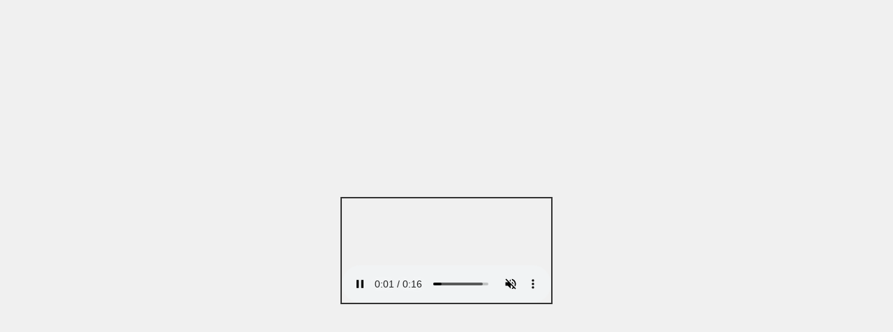

--- FILE ---
content_type: text/html
request_url: https://www.schirmer.fr/?random
body_size: 504
content:

<!DOCTYPE html>
<html lang="fr">
<head>
    <meta charset="UTF-8">
    <meta name="viewport" content="width=device-width, initial-scale=1.0">
    <title>Vidéo en Plein Écran et Lecture Automatique</title>
    <style>
        /* Un peu de style pour centrer la vidéo sur la page */
        body {
            display: flex;
            justify-content: center;
            align-items: center;
            min-height: 100vh; /* Hauteur minimum de la fenêtre de visualisation */
            margin: 0;
            background-color: #f0f0f0;
        }

        /* Style pour que la vidéo ne dépasse pas la taille de l'écran par défaut */
        video {
            max-width: 90%;
            height: auto;
            border: 2px solid #333;
        }
    </style>
</head>
<body>

    <video id="maVideo" controls autoplay loop muted>
        <source src="https://www.schirmer.fr/moi.mp4" type="video/mp4">
        
        Votre navigateur ne prend pas en charge la balise vidéo.
    </video>

    </body>
</html>

